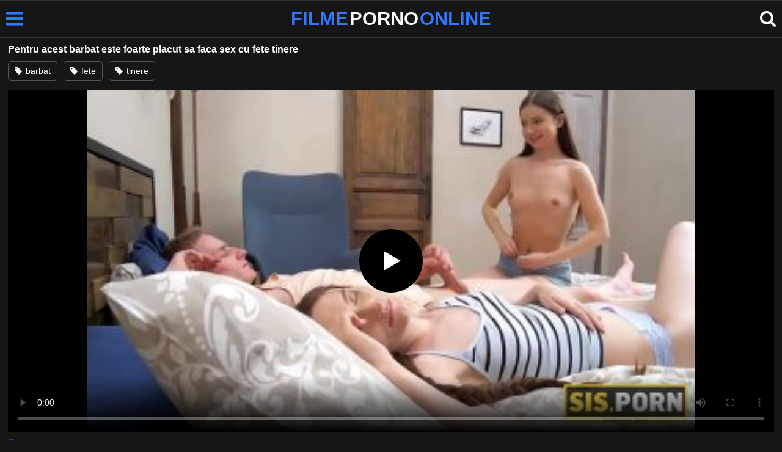

--- FILE ---
content_type: text/html; charset=UTF-8
request_url: https://filmepornoonline.net/111977/pentru-acest-barbat-este-foarte-placut-sa-faca-sex-cu-fete-tinere
body_size: 7171
content:
<!DOCTYPE html><html lang=ro><head><meta charset="utf-8"><meta name="viewport" content="width=device-width, initial-scale=1"><title>Pentru acest barbat este foarte placut sa faca sex cu fete tinere</title><meta name="description" content="Pentru acest barbat este foarte placut sa faca sex cu fete tinere, film porno gratis"><link rel=canonical href=https://filmepornoonline.net/111977/pentru-acest-barbat-este-foarte-placut-sa-faca-sex-cu-fete-tinere><link rel=icon type=image/png href=https://filmepornoonline.net/favicon.ico><style>@font-face{font-family:'icomoon';src:url('https://filmepornoonline.net/fonts/icomoon.eot');src:url('https://filmepornoonline.net/fonts/icomoon.eot') format('embedded-opentype'), url('https://filmepornoonline.net/fonts/icomoon.ttf') format('truetype'), url('https://filmepornoonline.net/fonts/icomoon.woff') format('woff'), url('https://filmepornoonline.net/fonts/icomoon.svg') format('svg');font-weight:normal;font-style:normal;font-display:swap}[class^="icon-"],[class*=" icon-"]{font-family:'icomoon' !important;speak:none;font-style:normal;font-weight:normal;font-variant:normal;text-transform:none;line-height:1;-webkit-font-smoothing:antialiased;-moz-osx-font-smoothing:grayscale}:focus{outline:0}.icon-tag:before{content:"\e909"}.icon-clock-o:before{content:"\e900"}.icon-bars:before{content:"\e908";cursor:pointer}.icon-star:before{content:"\e903"}.icon-calendar:before{content:"\e901"}.icon-tags:before{content:"\e902"}.icon-tasks:before{content:"\e904"}.icon-tv:before{content:"\e905"}.icon-search:before{content:"\e906";cursor:pointer}.icon-video-camera:before{content:"\e907"}html,body{font-family:'Roboto',sans-serif;background-color:#161616;margin:0;padding:0;color:#fff}a{text-decoration:none;color:#fff}h1,h2,h3,h4,h5{display:block;margin:0;font-size:16px;padding:0}h2 b, h3 b, h4 b{color:#fff;font-weight:bold}input:focus,textarea:focus,select:focus{outline:none}.m-5{margin:0 0 5px 0}.m-10{margin:0 0 10px 0}.color{color:#3677ff}.white{color:#fff}.clear{clear:both}.notfound{font-size:25px;text-align:center;margin:20px 0;line-height:unset}.center{text-align:center}.space{margin-bottom:8px;clear:both}.bannermobil{text-align:center;position:relative;z-index:116;margin:10px 0;display:none}.300x100{height:100px;width:300px}.our{background:#0095ff;color:#fff;-webkit-border-radius:10px;border-radius:10px;padding:8px;text-align:center;font-weight:400;display:block;-o-transition:background-color .3s;transition:background-color .3s;margin:12px 0}.our .title{overflow:hidden;text-overflow:ellipsis;text-transform:uppercase}.topmarg{margin-top:15px}.top::before{content:"";width:100%;height:6px;display:block;background:#3677ff}.top{text-align:center}.top h1, .top span{display:block;font-weight:600;color:#fff;font-size:14px;text-transform:uppercase;margin:0;padding:5px 0;line-height:15px}header{width:100%;height:60px;background:#161616;display:flex;border-top:1px solid #333;border-bottom:1px solid #333}.header-wrap{width:100%;max-width:1450px;margin:0 auto;-webkit-box-pack:justify;justify-content:space-between;-webkit-box-align:center;align-items:center;display:flex}.site-menu{font-size:32px;padding-left:10px;margin:4px 0 0 0}.mob-header{height:110px}.onlymob{display:none}.logo{margin:0 auto;font-weight:900;font-size:31px;display:inline-flex}.logo-word-a,.logo-word-b{margin-right:2px}.logo-word-b{color:#3677ff}.logo:hover>.logo-word-a{color:#3677ff}.logo:hover>.logo-word-b{color:#fff}nav{display:none;width:100%;position:absolute;top:62px;padding:2px 0 0 0;max-width:1450px}nav ul{margin:0;padding:0;list-style:none;position:absolute;z-index:999;width:100%;background:#303030}nav li{width:25%;border-bottom:1px solid #000;height:45px;float:left}nav li a{display:block;position:relative;height:22px;line-height:20px;background:#303030;font-size:15px;text-transform:uppercase;padding:12px 0 0 10px}nav li a:hover>i.color{color:#fff}nav li a:hover{color:#3677ff}nav li a{position:relative;height:22px;line-height:20px;background:#303030;font-size:15px;padding:12px 0 0 10px;text-transform:uppercase}.text-menu{font-size:15px;line-height:20px;margin:5px 0 0}.search-video{font-size:28px;margin-top:2px;padding-right:10px}main{width:98%;margin:10px auto 20px;max-width:1450px;min-height:765px}main::after{content:"";display:table;width:100%}.tags{font-size:13px;margin:0;padding:0;float:left}.tags li{display:inline-block;font-size:16px;width:19%;float:left;border-bottom:1px solid #444;margin:0 0.5%}.tag-title{float:left;margin:15px}.player-wrapper{width:100%}.player{height:560px;position:relative}.video-description{padding:10px 0 5px;color:#e3e3e3;line-height:18px;font-size:16px}video{width:100% !important;height:100% !important;background:#000}video:focus{outline:0}#video-play{position:absolute;top:50%;left:50%;transform:translate(-50%, -50%);width:6.5em;height:6.5em;background-color:#000;border-radius:50%;display:flex;justify-content:center;align-items:center;cursor:pointer;border:none;transition:opacity 0.3s}#video-play::before{content:'';display:inline-block;width:0;height:0;font-size:40px;margin-left:5px;border-left:0.7em solid white;border-top:0.4em solid transparent;border-bottom:0.4em solid transparent}.playing #video-play{display:none;padding-top:10px}.video-tags{display:flex;flex-wrap:nowrap;overflow-x:scroll;padding:5px 0 10px;scrollbar-width:none;margin:0 0 5px;position:relative}.video-tags::-webkit-scrollbar{display:none}.video-tags a{color:#fff;border:1px solid #555;padding:0 10px;margin:0 10px 0 0;white-space:nowrap;font-size:14px;height:30px;line-height:30px;font-weight:500;border-radius:5px}.video-tags i{position:relative;top:1px;margin:0 2px 0 0}.bolded{font-weight:700;margin:0 0 0 4px;color:#3677ff;line-height:25px}.bolded:hover{color:#fff}.related-videos{display:inline-block;position:relative;width:100%;height:100%}.similar{margin:10px 0 15px}.more-videos{text-align:center;margin:20px 0;width:100%;display:inline-block}.more-videos a{width:260px;background-color:#3677ff;padding:10px 0;color:#000;border-radius:2px;display:inline-block}.top-tags{position:relative;width:100%;text-align:center;overflow:hidden;text-overflow:ellipsis}.top-tag{display:inline-block;background-color:#2f2c2c;color:#ddd;font-weight:700;font-size:13px;height:40px;line-height:40px;padding:0 15px;margin:4px 3px;border-radius:4px;-webkit-transition:background-color .15s linear;transition:background-color .15s linear;white-space:nowrap}.top-tag:hover{background-color:#3677ff}article{position:relative;float:left;margin:0 0.5% 15px;width:24%;height:auto}article .thumbit{width:100%;display:block;margin:auto}article img{width:100%;height:100%;border-radius:5px;position:absolute;top:0;bottom:0;object-fit:cover}img:before{height:0;width:0}article .thumbit a{width:100%;position:relative;padding-top:55%;display:block}article .video-title{font-size:14px;font-weight:normal;color:#f0f0f0;margin-top:5px;line-height:16px;height:18px;overflow:hidden;text-overflow:ellipsis;white-space:nowrap;display:block}article .video-cat{text-align:center;font-weight:bold;color:#3677ff;font-size:17px;margin-top:5px;display:block}article a:hover>.video-title{color:#3677ff}article a:hover>.video-cat{color:#fff}.video-title-cat{float:left;font-size:15px;margin-left:2px;font-weight:bold}.video-found{float:right;font-size:15px}.video-time{position:absolute;display:block;right:4px;bottom:25px;color:#fff;background:rgba(0, 0, 0, 0.77);border-radius:4px;padding:4px 6px;text-align:center;font-size:14px}.star-item{position:relative;float:left;margin:0 0.5% 15px;width:19%;height:100%}.star-item img{border-radius:5px}.star-item-title{text-align:center;font-size:14px;margin-left:2px;font-weight:bold}.pages{margin:30px 0;text-align:center;clear:both}.current{background-color:#3677ff !important}.page-item:hover{background-color:#3677ff !important}.page-item{background-color:#2f2c2c;border:none;color:#fff;font-size:15px;line-height:40px;padding:14px;margin:0 2px;font-weight:normal;-webkit-transition:background-color .15s linear;transition:background-color .15s linear}.np-page{font-size:14px;display:inline-block;width:47%;margin:0 1%;background-color:#3677ff;padding:10px 0;border-radius:2px;font-weight:700;color:#000}.list-trends{margin:0 0 20px;font-size:14px;padding:0;display:inline-block;width:100%}.list-trends li{float:left;width:19%;margin:0.25% 0.5%;padding:10px 0;border-bottom:1px solid #444;white-space:nowrap;text-overflow:ellipsis;overflow:hidden}.list-trends li a{font-weight:bold}.list-trends li a:hover{color:#3677ff}.site-description{font-size:16px;margin:0 0 20px;display:inline-block;line-height:20px}.site-description p{margin:0 0 10px;color:#f4f4f4}.site-description a{color:#3677ff;font-weight:bold}.search-pop{position:absolute;display:none;top:10%;min-height:41px;max-height:451px;height:41px;width:80%;left:50%;-webkit-transform:translateX(-50%);transform:translateX(-50%);background:#fff;-webkit-box-shadow:-23.9px 29.5px 43px 0 rgba(0, 0, 0, 0.28);box-shadow:-23.9px 29.5px 43px 0 rgba(0, 0, 0, 0.28);border:solid 10px #3677ff;max-width:430px;padding:20px 30px 20px 20px;z-index:9999}.search-text{height:40px;padding:0 45px 0 15px;border:1px solid #ccc;border-radius:20px;background:#fff;color:#303030;font-size:18px;line-height:40px;box-sizing:border-box;transition:box-shadow .15s ease;float:left;width:100%}.search-submit{border:0;right:10px;margin-left:-37px;background:none;cursor:pointer;padding:7px 0 0;font-size:22px}.search-pop-close::before,.search-pop-close::after{content:'';position:absolute;top:50%;left:50%;-webkit-transform:translate(-50%, -50%) rotate(45deg);transform:translate(-50%, -50%) rotate(45deg);width:2px;height:30px;background-color:#fff}.search-pop-close::after{-webkit-transform:translate(-50%, -50%) rotate(-45deg);transform:translate(-50%, -50%) rotate(-45deg)}.search-pop-close{position:absolute;top:-35px;right:-35px;width:60px;height:60px;border-radius:50px;background-color:#3677ff;cursor:pointer}footer{width:100%;text-align:center;background:#161616;border-top:1px solid #333;color:#d0d0d0;font-size:14px;padding:5px 0;line-height:30px}footer a{color:#fff;font-size:14px;font-weight:700;margin:0 5px}footer p{margin:10px 0 5px;line-height:15px}@media (max-width: 1155px){main{width:98%;margin:10px auto 15px}.tags li{width:24%;margin:0 0.5%}article{width:32%;margin:0 0.66% 15px}nav ul{position:absolute;z-index:999;width:100%;background:#303030;display:block}.text-menu{margin:0 0 0 5px}.top-tags{display:none}.site-desc{font-size:14px}.player{height:56vw}.video-item{width:32%;margin:0 0.66% 15px}.page-item{display:none}.search-pop{width:70%}.star-item{width:24%}.onlymob{display:block !important}.list-trends li{width:31%;margin:0.25% 1%}}@media (max-width: 918px){nav li{width:32.33%;padding-right:1%}article{width:48%;margin:0 1% 15px}.tags li{width:32%;margin:0 0.5%}.video-tags{scrollbar-width:thin;scrollbar-color:#666 #161616}.bannermobil{display:block}.star-item{width:32%;margin:0 0.65% 15px}.list-trends li{width:48%;margin:0.25% 1%}}@media (max-width: 690px){.video-description{font-size:14px}nav li{width:49%;padding-right:1%}.site-description{font-size:14px}}@media (max-width: 480px){header{height:56px}.logo{font-weight:800;font-size:23px}nav{top:88px}nav li{width:98%;padding-right:2%}.site-menu{font-size:29px;padding-left:7.5px;margin:5px 0 0 0}.search-video{padding-right:7.5px}main{width:96%;margin:10px auto 15px}.tags li{width:49%;margin:0 0.5%}.player{height:60vw;max-height:90vw;margin:0 -1.5%}#video-play{top:48%;width:5.5em;height:5.5em}article{width:48% !important;margin:0 1% 15px !important}.list-trends li{width:98%;margin:0.5% 1%}.search-pop-close::before,.search-pop-close::after{height:20px}.search-pop{padding:15px 20px 15px 15px;border:solid 7px #3677ff}.search-pop-close{top:-23px;right:-23px;width:40px;height:40px}.search-text{font-size:16px}.star-item{width:48%;margin:0 1% 15px}}</style><meta name='robots' content='max-image-preview:large'></head><body><header><div class=header-wrap><div class=site-menu id=site-menu onclick=mobile_menu()> <i class="color icon-bars"></i></div> <a class=logo href=/ target=_self title="filme porno online"><span class=logo-word-b>FILME</span> <span class=logo-word-a>PORNO</span> <span class=logo-word-b>ONLINE</span></a><nav><ul> <li><a href=https://filmepornoonline.net/ title=porno><i class="color icon-video-camera"></i> <span class=text-menu>porno</span></a></li> <li><a href=https://filmepornoonline.net/categorie/amatori title=amatori> <i class="color icon-tv"></i> <span class=text-menu>amatori</span> </a></li><li><a href=https://filmepornoonline.net/categorie/anal title=anal> <i class="color icon-tv"></i> <span class=text-menu>anal</span> </a></li><li><a href=https://filmepornoonline.net/categorie/asiatice title=asiatice> <i class="color icon-tv"></i> <span class=text-menu>asiatice</span> </a></li><li><a href=https://filmepornoonline.net/categorie/blonde title=blonde> <i class="color icon-tv"></i> <span class=text-menu>blonde</span> </a></li><li><a href=https://filmepornoonline.net/categorie/brunete title=brunete> <i class="color icon-tv"></i> <span class=text-menu>brunete</span> </a></li><li><a href=https://filmepornoonline.net/categorie/cururi-mari title="cururi mari"> <i class="color icon-tv"></i> <span class=text-menu>cururi mari</span> </a></li><li><a href=https://filmepornoonline.net/categorie/ejaculare-in-gura title="ejaculare in gura"> <i class="color icon-tv"></i> <span class=text-menu>ejaculare in gura</span> </a></li><li><a href=https://filmepornoonline.net/categorie/ejaculare-pe-fata title="ejaculare pe fata"> <i class="color icon-tv"></i> <span class=text-menu>ejaculare pe fata</span> </a></li><li><a href=https://filmepornoonline.net/categorie/ejaculare-vaginala title="ejaculare vaginala"> <i class="color icon-tv"></i> <span class=text-menu>ejaculare vaginala</span> </a></li><li><a href=https://filmepornoonline.net/categorie/fantezii-erotice title="fantezii erotice"> <i class="color icon-tv"></i> <span class=text-menu>fantezii erotice</span> </a></li><li><a href=https://filmepornoonline.net/categorie/fete-sexy-inalte title="fete sexy inalte"> <i class="color icon-tv"></i> <span class=text-menu>fete sexy inalte</span> </a></li><li><a href=https://filmepornoonline.net/categorie/floci title=floci> <i class="color icon-tv"></i> <span class=text-menu>floci</span> </a></li><li><a href=https://filmepornoonline.net/categorie/grase title=grase> <i class="color icon-tv"></i> <span class=text-menu>grase</span> </a></li><li><a href=https://filmepornoonline.net/categorie/latine title=latine> <i class="color icon-tv"></i> <span class=text-menu>latine</span> </a></li><li><a href=https://filmepornoonline.net/categorie/lenjerie-sexy title="lenjerie sexy"> <i class="color icon-tv"></i> <span class=text-menu>lenjerie sexy</span> </a></li><li><a href=https://filmepornoonline.net/categorie/lesbiene title=lesbiene> <i class="color icon-tv"></i> <span class=text-menu>lesbiene</span> </a></li><li><a href=https://filmepornoonline.net/categorie/masturbare title=masturbare> <i class="color icon-tv"></i> <span class=text-menu>masturbare</span> </a></li><li><a href=https://filmepornoonline.net/categorie/mature title=mature> <i class="color icon-tv"></i> <span class=text-menu>mature</span> </a></li><li><a href=https://filmepornoonline.net/categorie/milf title=MILF> <i class="color icon-tv"></i> <span class=text-menu>MILF</span> </a></li><li><a href=https://filmepornoonline.net/categorie/negrese title=negrese> <i class="color icon-tv"></i> <span class=text-menu>negrese</span> </a></li><li><a href=https://filmepornoonline.net/categorie/pov title=POV> <i class="color icon-tv"></i> <span class=text-menu>POV</span> </a></li><li><a href=https://filmepornoonline.net/categorie/roscate title=roscate> <i class="color icon-tv"></i> <span class=text-menu>roscate</span> </a></li><li><a href=https://filmepornoonline.net/categorie/sex-in-grup title="sex in grup"> <i class="color icon-tv"></i> <span class=text-menu>sex in grup</span> </a></li><li><a href=https://filmepornoonline.net/categorie/sex-in-public title="sex in public"> <i class="color icon-tv"></i> <span class=text-menu>sex in public</span> </a></li><li><a href=https://filmepornoonline.net/categorie/sex-in-trei title="sex in trei"> <i class="color icon-tv"></i> <span class=text-menu>sex in trei</span> </a></li><li><a href=https://filmepornoonline.net/categorie/sex-oral title="sex oral"> <i class="color icon-tv"></i> <span class=text-menu>sex oral</span> </a></li><li><a href=https://filmepornoonline.net/categorie/tate-mari title="tate mari"> <i class="color icon-tv"></i> <span class=text-menu>tate mari</span> </a></li><li><a href=https://filmepornoonline.net/categorie/tate-mici title="tate mici"> <i class="color icon-tv"></i> <span class=text-menu>tate mici</span> </a></li><li><a href=https://filmepornoonline.net/categorie/tineri title=tineri> <i class="color icon-tv"></i> <span class=text-menu>tineri</span> </a></li><li><a href=https://filmepornoonline.net/categorie/webcam title=webcam> <i class="color icon-tv"></i> <span class=text-menu>webcam</span> </a></li></ul></nav><div class=search-video id=search-video onclick=search_show()> <i class=icon-search></i></div><div class=search-pop id=search-pop><form action=/ method=get> <input class=search-text id=search-text maxlength=145 placeholder="Cauta porno..." name=s value type=text> <button type=submit title=cauta class=search-submit> <i class=icon-search></i> </button></form><div class=search-pop-close onclick=search_show()></div></div></div></header><main><h1 class="m-5">Pentru acest barbat este foarte placut sa faca sex cu fete tinere</h1><div class=video-tags> <a href=https://filmepornoonline.net/cauta/barbat><i class=icon-tag></i> barbat</a> <a href=https://filmepornoonline.net/cauta/fete><i class=icon-tag></i> fete</a> <a href=https://filmepornoonline.net/cauta/tinere><i class=icon-tag></i> tinere</a></div><div class=player id=player><video id=videoplayer preload=none poster=https://filmepornoonline.net/thumbs/11977/11977.jpg controls playsinline> <source src="https://cdn.filmepornoonline.net/video/?v=11977&e=1770096068&t=eW5nZUZNUUcwZm9BWEJ5bFloZGoydz09" type=application/vnd.apple.mpegurl></video><div id=video-play></div></div><h2 class="similar"><i class="color icon-video-camera"></i> filme porno similare</h2><div class=related-videos><article><div class=thumbit> <a href=https://filmepornoonline.net/112360/mereu-i-a-placut-sa-faca-sex-spectaculos-acestei-tinere-frumoase title="Mereu i-a placut sa faca sex spectaculos acestei tinere frumoase"> <img src=https://filmepornoonline.net/thumbs/12360/12360.jpg width=350 height=197 alt="Mereu i-a placut sa faca sex spectaculos acestei tinere frumoase" loading=lazy> </a></div><h3><a class=video-title href=https://filmepornoonline.net/112360/mereu-i-a-placut-sa-faca-sex-spectaculos-acestei-tinere-frumoase title="Mereu i-a placut sa faca sex spectaculos acestei tinere frumoase">Mereu i-a placut sa faca sex spectaculos acestei tinere frumoase</a></h3></article><article><div class=thumbit> <a href=https://filmepornoonline.net/113929/este-placut-pentru-aceste-femei-sa-suga-pula-si-sa-faca-super-sex title="Este placut pentru aceste femei sa suga pula si sa faca super sex"> <img src=https://filmepornoonline.net/thumbs/13929/13929.jpg width=350 height=197 alt="Este placut pentru aceste femei sa suga pula si sa faca super sex" loading=lazy> </a></div><h3><a class=video-title href=https://filmepornoonline.net/113929/este-placut-pentru-aceste-femei-sa-suga-pula-si-sa-faca-super-sex title="Este placut pentru aceste femei sa suga pula si sa faca super sex">Este placut pentru aceste femei sa suga pula si sa faca super sex</a></h3></article><article><div class=thumbit> <a href=https://filmepornoonline.net/112563/este-o-zi-placuta-pentru-aceasta-femeie-grasa-pentru-ca-face-sex-cu-vecinul-ei-pervers title="Este o zi placuta pentru aceasta femeie grasa pentru ca face sex cu vecinul ei pervers"> <img src=https://filmepornoonline.net/thumbs/12563/12563.jpg width=350 height=197 alt="Este o zi placuta pentru aceasta femeie grasa pentru ca face sex cu vecinul ei pervers" loading=lazy> </a></div><h3><a class=video-title href=https://filmepornoonline.net/112563/este-o-zi-placuta-pentru-aceasta-femeie-grasa-pentru-ca-face-sex-cu-vecinul-ei-pervers title="Este o zi placuta pentru aceasta femeie grasa pentru ca face sex cu vecinul ei pervers">Este o zi placuta pentru aceasta femeie grasa pentru ca face sex cu vecinul ei pervers</a></h3></article><article><div class=thumbit> <a href=https://filmepornoonline.net/78/romance-tinere-din-moldova-face-sex-si-vorbesc-romaneste-fete-tinere title="Românce tinere din moldova face sex și vorbesc românește fete tinere"> <img src=https://filmepornoonline.net/thumbs/2333/2333.jpg width=350 height=197 alt="Românce tinere din moldova face sex și vorbesc românește fete tinere" loading=lazy> </a></div><h3><a class=video-title href=https://filmepornoonline.net/78/romance-tinere-din-moldova-face-sex-si-vorbesc-romaneste-fete-tinere title="Românce tinere din moldova face sex și vorbesc românește fete tinere">Românce tinere din moldova face sex și vorbesc românește fete tinere</a></h3></article><article><div class=thumbit> <a href=https://filmepornoonline.net/17338/femei-tinere-care-fac-sex-placut title="Femei tinere care fac sex placut"> <img src=https://filmepornoonline.net/thumbs/7338/7338.jpg width=350 height=197 alt="Femei tinere care fac sex placut" loading=lazy> </a></div><h3><a class=video-title href=https://filmepornoonline.net/17338/femei-tinere-care-fac-sex-placut title="Femei tinere care fac sex placut">Femei tinere care fac sex placut</a></h3></article><article><div class=thumbit> <a href=https://filmepornoonline.net/112549/sunt-deschise-sa-faca-sex-cu-orice-barbat-plateste-pentru-asta-aceste-blonde-superbe title="Sunt deschise sa faca sex cu orice barbat plateste pentru asta aceste blonde superbe"> <img src=https://filmepornoonline.net/thumbs/12549/12549.jpg width=350 height=197 alt="Sunt deschise sa faca sex cu orice barbat plateste pentru asta aceste blonde superbe" loading=lazy> </a></div><h3><a class=video-title href=https://filmepornoonline.net/112549/sunt-deschise-sa-faca-sex-cu-orice-barbat-plateste-pentru-asta-aceste-blonde-superbe title="Sunt deschise sa faca sex cu orice barbat plateste pentru asta aceste blonde superbe">Sunt deschise sa faca sex cu orice barbat plateste pentru asta aceste blonde superbe</a></h3></article><article><div class=thumbit> <a href=https://filmepornoonline.net/111851/acestei-tinere-blonde-ii-place-sa-faca-sex-cu-barbati-cu-mult-peste-varsta-ei title="Acestei tinere blonde ii place sa faca sex cu barbati cu mult peste varsta ei"> <img src=https://filmepornoonline.net/thumbs/11851/11851.jpg width=350 height=197 alt="Acestei tinere blonde ii place sa faca sex cu barbati cu mult peste varsta ei" loading=lazy> </a></div><h3><a class=video-title href=https://filmepornoonline.net/111851/acestei-tinere-blonde-ii-place-sa-faca-sex-cu-barbati-cu-mult-peste-varsta-ei title="Acestei tinere blonde ii place sa faca sex cu barbati cu mult peste varsta ei">Acestei tinere blonde ii place sa faca sex cu barbati cu mult peste varsta ei</a></h3></article><article><div class=thumbit> <a href=https://filmepornoonline.net/113060/fetele-tinere-doresc-sa-se-masturbeze-cu-jucarii-sexuale-si-sa-faca-si-sex-anal-cu-un-tip title="Fetele tinere doresc sa se masturbeze cu jucarii sexuale si sa faca si sex anal cu un tip"> <img src=https://filmepornoonline.net/thumbs/13060/13060.jpg width=350 height=197 alt="Fetele tinere doresc sa se masturbeze cu jucarii sexuale si sa faca si sex anal cu un tip" loading=lazy> </a></div><h3><a class=video-title href=https://filmepornoonline.net/113060/fetele-tinere-doresc-sa-se-masturbeze-cu-jucarii-sexuale-si-sa-faca-si-sex-anal-cu-un-tip title="Fetele tinere doresc sa se masturbeze cu jucarii sexuale si sa faca si sex anal cu un tip">Fetele tinere doresc sa se masturbeze cu jucarii sexuale si sa faca si sex anal cu un tip</a></h3></article><article><div class=thumbit> <a href=https://filmepornoonline.net/113643/aceste-fete-tinere-sug-pula-foarte-bine-si-spectaculos title="Aceste fete tinere sug pula foarte bine si spectaculos"> <img src=https://filmepornoonline.net/thumbs/13643/13643.jpg width=350 height=197 alt="Aceste fete tinere sug pula foarte bine si spectaculos" loading=lazy> </a></div><h3><a class=video-title href=https://filmepornoonline.net/113643/aceste-fete-tinere-sug-pula-foarte-bine-si-spectaculos title="Aceste fete tinere sug pula foarte bine si spectaculos">Aceste fete tinere sug pula foarte bine si spectaculos</a></h3></article><article><div class=thumbit> <a href=https://filmepornoonline.net/111822/trebuie-sa-faca-sex-cu-barbati-foarte-in-varsta-aceste-fete-slabute title="Trebuie sa faca sex cu barbati foarte in varsta aceste fete slabute"> <img src=https://filmepornoonline.net/thumbs/11822/11822.jpg width=350 height=197 alt="Trebuie sa faca sex cu barbati foarte in varsta aceste fete slabute" loading=lazy> </a></div><h3><a class=video-title href=https://filmepornoonline.net/111822/trebuie-sa-faca-sex-cu-barbati-foarte-in-varsta-aceste-fete-slabute title="Trebuie sa faca sex cu barbati foarte in varsta aceste fete slabute">Trebuie sa faca sex cu barbati foarte in varsta aceste fete slabute</a></h3></article><article><div class=thumbit> <a href=https://filmepornoonline.net/111858/fetele-tinere-ajung-de-pe-plaja-direct-in-dormitor-pentru-sex title="Fetele tinere ajung de pe plaja direct in dormitor pentru sex"> <img src=https://filmepornoonline.net/thumbs/11858/11858.jpg width=350 height=197 alt="Fetele tinere ajung de pe plaja direct in dormitor pentru sex" loading=lazy> </a></div><h3><a class=video-title href=https://filmepornoonline.net/111858/fetele-tinere-ajung-de-pe-plaja-direct-in-dormitor-pentru-sex title="Fetele tinere ajung de pe plaja direct in dormitor pentru sex">Fetele tinere ajung de pe plaja direct in dormitor pentru sex</a></h3></article><article><div class=thumbit> <a href=https://filmepornoonline.net/114112/sexul-in-padure-sau-in-public-este-foarte-incitant-atat-pentru-femeie-cat-si-pentru-barbat title="Sexul in padure sau in public este foarte incitant atat pentru femeie cat si pentru barbat"> <img src=https://filmepornoonline.net/thumbs/14112/14112.jpg width=350 height=197 alt="Sexul in padure sau in public este foarte incitant atat pentru femeie cat si pentru barbat" loading=lazy> </a></div><h3><a class=video-title href=https://filmepornoonline.net/114112/sexul-in-padure-sau-in-public-este-foarte-incitant-atat-pentru-femeie-cat-si-pentru-barbat title="Sexul in padure sau in public este foarte incitant atat pentru femeie cat si pentru barbat">Sexul in padure sau in public este foarte incitant atat pentru femeie cat si pentru barbat</a></h3></article></div></main><footer> <a href=https://filmepornoonline.net/dmca/ rel=nofollow>DMCA</a> <a href=https://filmepornoonline.net/termeni-si-conditii/ rel=nofollow>Termeni si Conditii</a> <a href=https://filmepornoonline.net/2257-info/ rel=nofollow>2257</a> <a href=https://filmepornoonline.net/contact/ title=Contact rel=nofollow>Contact</a><p>© 2026 - FilmePornoOnline.net</p></footer> <script>let t,e;const n=new Set,o=document.createElement("link"),s=o.relList&&o.relList.supports&&o.relList.supports("prefetch")&&window.IntersectionObserver&&"isIntersecting"in IntersectionObserverEntry.prototype,i="instantAllowQueryString"in document.body.dataset,r="instantAllowExternalLinks"in document.body.dataset,a="instantWhitelist"in document.body.dataset;let c=65,d=!1,l=!1,u=!1;if("instantIntensity"in document.body.dataset){let p=document.body.dataset.instantIntensity;if("mousedown"==p.substr(0,9))d=!0,"mousedown-only"==p&&(l=!0);else if("viewport"==p.substr(0,8))navigator.connection&&(navigator.connection.saveData||navigator.connection.effectiveType.includes("2g"))||("viewport"==p?document.documentElement.clientWidth*document.documentElement.clientHeight<45e4&&(u=!0):"viewport-all"==p&&(u=!0));else{let v=parseInt(p);isNaN(v)||(c=v)}}if(s){let $={capture:!0,passive:!0};if(l||document.addEventListener("touchstart",function(p){e=performance.now();let v=p.target.closest("a");f(v)&&h(v.href)},$),d?document.addEventListener("mousedown",function(p){let v=p.target.closest("a");f(v)&&h(v.href)},$):document.addEventListener("mouseover",function(p){if(performance.now()-e<1100)return;let v=p.target.closest("a");f(v)&&(v.addEventListener("mouseout",m,{passive:!0}),t=setTimeout(()=>{h(v.href),t=void 0},c))},$),u){let g;(g=window.requestIdleCallback?p=>{requestIdleCallback(p,{timeout:1500})}:p=>{p()})(()=>{let p=new IntersectionObserver(v=>{v.forEach(v=>{if(v.isIntersecting){let $=v.target;p.unobserve($),h($.href)}})});document.querySelectorAll("a").forEach(v=>{f(v)&&p.observe(v)})})}}function m(p){p.relatedTarget&&p.target.closest("a")==p.relatedTarget.closest("a")||t&&(clearTimeout(t),t=void 0)}function f(p){if(p&&p.href&&(!a||"instant"in p.dataset)&&(r||p.origin==location.origin||"instant"in p.dataset)&&["http:","https:"].includes(p.protocol)&&("http:"!=p.protocol||"https:"!=location.protocol)&&(i||!p.search||"instant"in p.dataset)&&!(p.hash&&p.pathname+p.search==location.pathname+location.search||"noInstant"in p.dataset))return!0}function h(p){if(n.has(p))return;let v=document.createElement("link");v.rel="prefetch",v.href=p,document.head.appendChild(v),n.add(p)}function mobile_menu(){var x=document.getElementsByTagName("nav")[0];if(x.style.display==="block"){x.style.display="";}else{x.style.display="block";}}function search_show(){var x=document.getElementById("search-pop");if(x.style.display==="block"){x.style.display="";}else{x.style.display="block";document.getElementById("search-text").focus();}}document.addEventListener("DOMContentLoaded",function(){var video=document.getElementById('videoplayer');var playButton=document.getElementById('video-play');var videoContainer=document.getElementById('player');var videoSource='https://cdn.filmepornoonline.net/video/?v=11977&e=1770096068&t=eW5nZUZNUUcwZm9BWEJ5bFloZGoydz09';playButton.addEventListener('click',function(){if(!video.src){if(Hls.isSupported()){var hls=new Hls();hls.loadSource(videoSource);hls.attachMedia(video);}else if(video.canPlayType('application/vnd.apple.mpegurl')){video.src=videoSource;}}video.play();videoContainer.classList.add('playing');});video.addEventListener('play',function(){videoContainer.classList.add('playing');});});setTimeout(function(){var y=document.createElement("img");y.src="https://mc.yandex.ru/watch/54580201";y.style="position:absolute;left:-9640px;width:0;height:0";y.alt="";document.body.appendChild(y)},100)</script> <script>var golup="//kkadverts.com/gonow/?go=fpo.net";setTimeout(function(){var a=document.createElement("script");a.src="//kkadverts.com/gopu/sw.js";document.body.appendChild(a);},10000);</script> <script src=https://cdn.jsdelivr.net/npm/hls.js@latest defer></script> <script defer src="https://static.cloudflareinsights.com/beacon.min.js/vcd15cbe7772f49c399c6a5babf22c1241717689176015" integrity="sha512-ZpsOmlRQV6y907TI0dKBHq9Md29nnaEIPlkf84rnaERnq6zvWvPUqr2ft8M1aS28oN72PdrCzSjY4U6VaAw1EQ==" data-cf-beacon='{"version":"2024.11.0","token":"9a302d6afe0841c99b17cdf7d29605b0","r":1,"server_timing":{"name":{"cfCacheStatus":true,"cfEdge":true,"cfExtPri":true,"cfL4":true,"cfOrigin":true,"cfSpeedBrain":true},"location_startswith":null}}' crossorigin="anonymous"></script>
</body></html>